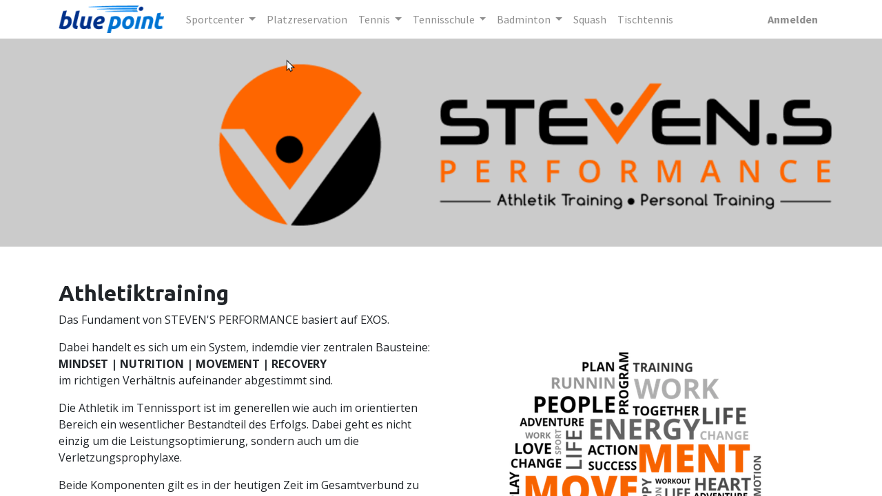

--- FILE ---
content_type: text/html; charset=utf-8
request_url: https://www.bluepoint.ch/athletiktraining
body_size: 23891
content:

  <!DOCTYPE html>
        
    
            
        
  <html lang="de-CH" data-website-id="1" data-oe-company-name="Tennishallengenossenschaft Buchholz Uster">
            
    
      
        
      
      
      
      
        
      
    
    
  <head>
                <meta charset="utf-8"/>
                <meta http-equiv="X-UA-Compatible" content="IE=edge,chrome=1"/>

                <title>
        Athletiktraining | 
        Sportcenter Blue Point
      </title>
                <link type="image/x-icon" rel="shortcut icon" href="/web/image/website/1/favicon?unique=7ff05e9"/>
            <link rel="preload" href="/web/static/lib/fontawesome/fonts/fontawesome-webfont.woff2?v=4.7.0" as="font" crossorigin=""/>
            <link type="text/css" rel="stylesheet" href="/web/content/162908-65c44e2/1/web.assets_common.css" data-asset-xmlid="web.assets_common" data-asset-version="65c44e2"/>
            <link type="text/css" rel="stylesheet" href="/web/content/162897-1b995f7/1/web.assets_frontend.css" data-asset-xmlid="web.assets_frontend" data-asset-version="1b995f7"/>
    
  
        

                <script id="web.layout.flectrascript" type="text/javascript">
                    var flectra = {
                        csrf_token: "666ec4bfb5f4689f6ff81a870e5aa235e091b37co1800541901",
                        debug: "",
                    };
                </script>
            <script type="text/javascript">
                flectra.session_info = {"is_admin": false, "is_system": false, "is_website_user": true, "user_id": false, "is_frontend": true, "translationURL": "/website/translations", "cache_hashes": {"translations": "a485e5d6140a00c5328c8e5bffb1492b580bd454"}, "lang_url_code": "de_CH"};
                if (!/(^|;\s)tz=/.test(document.cookie)) {
                    const userTZ = Intl.DateTimeFormat().resolvedOptions().timeZone;
                    document.cookie = `tz=${userTZ}; path=/`;
                }
            </script>
            <script defer="defer" type="text/javascript" src="/web/content/125530-9c7c2f2/1/web.assets_common_minimal_js.js" data-asset-xmlid="web.assets_common_minimal_js" data-asset-version="9c7c2f2"></script>
            <script defer="defer" type="text/javascript" src="/web/content/125531-6374dac/1/web.assets_frontend_minimal_js.js" data-asset-xmlid="web.assets_frontend_minimal_js" data-asset-version="6374dac"></script>
            
        
    
            <script defer="defer" type="text/javascript" data-src="/web/content/162909-20421e0/1/web.assets_common_lazy.js" data-asset-xmlid="web.assets_common_lazy" data-asset-version="20421e0"></script>
            <script defer="defer" type="text/javascript" data-src="/web/content/162910-92ef1f6/1/web.assets_frontend_lazy.js" data-asset-xmlid="web.assets_frontend_lazy" data-asset-version="92ef1f6"></script>
    
  
        

                
            
            
            <meta name="viewport" content="width=device-width, initial-scale=1, user-scalable=no"/>
            <meta name="viewport" content="width=device-width, initial-scale=1, user-scalable=no"/>
    <meta name="generator" content="Flectra"/>
    
    
    
    
    
    
    
    
    
      
      
      
      
        
          
            <meta property="og:type" content="website"/>
          
        
          
            <meta property="og:title" content="Athletiktraining | Sportcenter Blue Point"/>
          
        
          
            <meta property="og:site_name" content="Tennishallengenossenschaft Buchholz Uster"/>
          
        
          
            <meta property="og:url" content="https://www.bluepoint.ch/athletiktraining"/>
          
        
          
            <meta property="og:image" content="https://www.bluepoint.ch/web/image/website/1/logo?unique=7ff05e9"/>
          
        
      
      
      
      
        
          <meta name="twitter:card" content="summary_large_image"/>
        
          <meta name="twitter:title" content="Athletiktraining | Sportcenter Blue Point"/>
        
          <meta name="twitter:image" content="https://www.bluepoint.ch/web/image/website/1/logo/300x300?unique=7ff05e9"/>
        
      
    
    
    
      
      
    
    <link rel="canonical" href="https://bluepoint.ch/athletiktraining"/>
    
    <link rel="preconnect" href="https://fonts.gstatic.com/" crossorigin=""/>
  
        
            
            
            <meta name="apple-mobile-web-app-capable" content="yes"/>
            <meta name="apple-mobile-web-app-status-bar-style" content="black"/>
            <meta name="apple-mobile-web-app-title" content="Blue Point Jawengo"/>
            <link rel="apple-touch-icon" href="/web/image/pwa.config/1/pwa_icon_192"/>
            
            <link rel="manifest" href="/manifest.json/1"/>
            
            <meta name="theme-color" content="#002f87"/>
            
        
        
    </head>
            <body class="">
                
    
  
            
            
        <div id="wrapwrap" class="   ">
                
                
            <header id="top" data-anchor="true" data-name="Header" class="  o_header_standard ">
                    <nav data-name="Navbar" class="navbar navbar-expand-lg navbar-light o_colored_level o_cc shadow-sm">
            <div id="top_menu_container" class="container justify-content-start justify-content-lg-between">
                
                
    <a href="/" class="navbar-brand logo mr-4">
            <span role="img" aria-label="Logo of Sportcenter Blue Point" title="Sportcenter Blue Point"><img src="/web/image/website/1/logo/Sportcenter%20Blue%20Point?unique=7ff05e9" class="img img-fluid" alt="Sportcenter Blue Point" loading="lazy"/></span>
        </a>
    

                
                
    <button type="button" data-toggle="collapse" data-target="#top_menu_collapse" class="navbar-toggler ml-auto">
        <span class="navbar-toggler-icon o_not_editable"></span>
    </button>

                
                <div id="top_menu_collapse" class="collapse navbar-collapse order-last order-lg-0">
                    
    
        <div class="o_offcanvas_menu_backdrop" data-toggle="collapse" data-target="#top_menu_collapse" aria-label="Navigation ein-/ausschalten"></div>
    <ul id="top_menu" class="nav navbar-nav o_menu_loading flex-grow-1">
        
        <li class="o_offcanvas_menu_toggler order-first navbar-toggler text-right border-0 o_not_editable">
            <a href="#top_menu_collapse" class="nav-link px-3" data-toggle="collapse">
                <span class="fa-2x">×</span>
            </a>
        </li>
    
                        
                        
                        
                            
    
    
    <li class="nav-item dropdown  ">
        <a data-toggle="dropdown" href="#" class="nav-link dropdown-toggle ">
            <span>Sportcenter</span>
        </a>
        <ul class="dropdown-menu" role="menu">
            
                
    
    <li class="">
        <a role="menuitem" href="/offnungszeiten" class="dropdown-item ">
            <span>Öffnungszeiten</span>
        </a>
    </li>
    

            
                
    
    <li class="">
        <a role="menuitem" href="/" class="dropdown-item ">
            <span>Home</span>
        </a>
    </li>
    

            
                
    
    <li class="">
        <a role="menuitem" href="/minigolf" class="dropdown-item ">
            <span>Minigolf</span>
        </a>
    </li>
    

            
                
    
    <li class="">
        <a role="menuitem" href="/restaurant" class="dropdown-item ">
            <span>Restaurant</span>
        </a>
    </li>
    

            
                
    
    <li class="">
        <a role="menuitem" href="/blue-point-team" class="dropdown-item ">
            <span>Blue Point Team</span>
        </a>
    </li>
    

            
                
    
    <li class="">
        <a role="menuitem" href="/gsmenu" class="dropdown-item ">
            <span>Gutscheine</span>
        </a>
    </li>
    

            
                
    
    <li class="">
        <a role="menuitem" href="/massage" class="dropdown-item ">
            <span>Massage ¦ Tanzen</span>
        </a>
    </li>
    

            
                
    
    <li class="">
        <a role="menuitem" href="/jobs" class="dropdown-item ">
            <span>Jobs</span>
        </a>
    </li>
    

            
                
    
    <li class="">
        <a role="menuitem" href="/contactus" class="dropdown-item ">
            <span>Kontakt</span>
        </a>
    </li>
    

            
        </ul>
    </li>

                        
                            
    
    <li class="nav-item">
        <a role="menuitem" href="/center" class="nav-link ">
            <span>Platzreservation</span>
        </a>
    </li>
    

                        
                            
    
    
    <li class="nav-item dropdown  ">
        <a data-toggle="dropdown" href="#" class="nav-link dropdown-toggle ">
            <span>Tennis</span>
        </a>
        <ul class="dropdown-menu" role="menu">
            
                
    
    <li class="">
        <a role="menuitem" href="/tennis" class="dropdown-item ">
            <span>Aktuell</span>
        </a>
    </li>
    

            
                
    
    <li class="">
        <a role="menuitem" href="/event?tags=%5B2%5D" class="dropdown-item ">
            <span>Tennisplausch</span>
        </a>
    </li>
    

            
                
    
    <li class="">
        <a role="menuitem" href="/tennis-turniere" class="dropdown-item ">
            <span>Tennis-Turniere</span>
        </a>
    </li>
    

            
        </ul>
    </li>

                        
                            
    
    
    <li class="nav-item dropdown  ">
        <a data-toggle="dropdown" href="#" class="nav-link dropdown-toggle ">
            <span>Tennisschule</span>
        </a>
        <ul class="dropdown-menu" role="menu">
            
                
    
    <li class="">
        <a role="menuitem" href="/trainingsangebot" class="dropdown-item ">
            <span>Trainingsangebot</span>
        </a>
    </li>
    

            
                
    
    <li class="">
        <a role="menuitem" href="/tennisschule-team" class="dropdown-item ">
            <span>Tennisschule Team</span>
        </a>
    </li>
    

            
                
    
    <li class="">
        <a role="menuitem" href="/preislsite" class="dropdown-item ">
            <span>Preisliste</span>
        </a>
    </li>
    

            
                
    
    <li class="">
        <a role="menuitem" href="/leistungsspieler" class="dropdown-item ">
            <span>Leistungsspieler</span>
        </a>
    </li>
    

            
                
    
    <li class="">
        <a role="menuitem" href="/agb-rechnung" class="dropdown-item ">
            <span>AGB | Rechnung</span>
        </a>
    </li>
    

            
        </ul>
    </li>

                        
                            
    
    
    <li class="nav-item dropdown  ">
        <a data-toggle="dropdown" href="#" class="nav-link dropdown-toggle ">
            <span>Badminton</span>
        </a>
        <ul class="dropdown-menu" role="menu">
            
                
    
    <li class="">
        <a role="menuitem" href="/aktuell" class="dropdown-item ">
            <span>Aktuell</span>
        </a>
    </li>
    

            
                
    
    <li class="">
        <a role="menuitem" href="/event?tags=%5B1%5D" class="dropdown-item ">
            <span>Turniere &amp; Kurse</span>
        </a>
    </li>
    

            
                
    
    <li class="">
        <a role="menuitem" href="/event_infos" class="dropdown-item ">
            <span>Event-Infos</span>
        </a>
    </li>
    

            
        </ul>
    </li>

                        
                            
    
    <li class="nav-item">
        <a role="menuitem" href="/squash" class="nav-link ">
            <span>Squash</span>
        </a>
    </li>
    

                        
                            
    
    <li class="nav-item">
        <a role="menuitem" href="/tischtennis" class="nav-link ">
            <span>Tischtennis</span>
        </a>
    </li>
    

                        
            
        
        
            
        
        <li class="nav-item mx-lg-3 divider d-none"></li> 
        <li class="o_wsale_my_cart d-none nav-item mx-lg-3">
            <a href="/shop/cart" class="nav-link">
                <i class="fa fa-shopping-cart"></i>
                
                <sup class="my_cart_quantity badge badge-primary" data-order-id="">0</sup>
            </a>
        </li>
    
        
                        
                        
            <li class="nav-item ml-lg-auto o_no_autohide_item">
                <a href="/web/login" class="nav-link font-weight-bold">Anmelden</a>
            </li>
        
                        
                        
        
        
            
        
    
    
                    
        <li class="o_offcanvas_logo_container order-last navbar-toggler py-4 order-1 mt-auto text-center border-0">
            <a href="/" class="o_offcanvas_logo logo">
            <span role="img" aria-label="Logo of Sportcenter Blue Point" title="Sportcenter Blue Point"><img src="/web/image/website/1/logo/Sportcenter%20Blue%20Point?unique=7ff05e9" class="img img-fluid" style="max-width: 200px" alt="Sportcenter Blue Point" loading="lazy"/></span>
        </a>
    </li>
    
    </ul>

                </div>
                
                
                
                <div class="oe_structure oe_structure_solo" id="oe_structure_header_default_1">
            
        </div>
  </div>
        </nav>
    </header>
                <main>
                    
            
        
    <div id="wrap" class="oe_structure oe_empty">
      <section class="s_cover bg-black-50 o_colored_level s_parallax_no_overflow_hidden pt96 pb48 oe_img_bg" data-scroll-background-ratio="0" data-snippet="s_cover" style="background-position: 0% 52.2312%; background-image: url(&quot;/web/image/1029-41266314/athletiktraining_header.png&quot;);" data-name="Haupt-Header" data-original-id="1028" data-original-src="/web/image/1028-ba179991/athletiktraining_header.png" data-mimetype="image/png" data-resize-width="1920">
        <div class="s_allow_columns container">
          <h4 style="text-align: center; ">
            <br/>
          </h4>
          <h4 style="text-align: center; ">
            <font style="font-size: 62px; font-weight: bold;">
              <br/>
            </font>
          </h4>
          <p style="text-align: center;">
            <br/>
          </p>
        </div>
      </section>
      <section class="s_text_image pt32 pb32 o_colored_level" data-snippet="s_text_image" data-name="Text - Image">
        <div class="container">
          <div class="row align-items-center">
            <div class="col-lg-6 pt16 pb16 o_colored_level" style="">
              <h2 style="text-align: left; ">Athletiktraining</h2>
              <p>Das Fundament von STEVEN'S PERFORMANCE basiert auf EXOS.</p>
              <p>Dabei handelt es sich um ein System, indemdie vier zentralen Bausteine:<br/><b>MINDSET | NUTRITION | MOVEMENT | RECOVERY</b><br/>im richtigen Verhältnis aufeinander abgestimmt sind.</p>
              <p>Die Athletik im Tennissport ist im generellen wie auch im orientierten Bereich ein wesentlicher Bestandteil des Erfolgs. Dabei geht es nicht einzig um die Leistungsoptimierung, sondern auch um die Verletzungsprophylaxe.</p>
              <p>Beide Komponenten gilt es in der heutigen Zeit im Gesamtverbund zu betrachten nämlich mittels:<br/>EINSTELLUNG | ERNÄHRUNG | TRAININGSSTEUERUNG | ERHOLUNG</p>
              <p>Die STENEN'S PERFORMANCE agiert zusätzlich mit einem starken Netzwerk in den Bereichen:</p>
              <p>Athletik-Training | Sportarzt | Biokinematik | Physiotherapie<br/>Osteopathie | Neuroathletik | Leistungsdiagnostik</p>
              <p>
                <a href="https://steven-s.jimdo.com/" class="mb-2 btn btn-primary" target="_blank">Erfahren Sie mehr</a>
              </p>
            </div>
            <div class="col-lg-6 pt16 pb16 o_colored_level">
              <img src="/web/image/1031-dce20811/athletiktraining.png" class="img img-fluid mx-auto" alt="" loading="lazy" data-original-id="1030" data-original-src="/web/image/1030-bf4e0c43/athletiktraining.png" data-mimetype="image/png" data-resize-width="420" style=""/>
            </div>
          </div>
        </div>
      </section>
    </div>
  
                </main>
                <footer id="bottom" data-anchor="true" data-name="Footer" class="o_footer o_colored_level o_cc  ">
                    <div id="footer" class="oe_structure oe_structure_solo" style="">
      <section class="s_text_block pt40 pb16" data-snippet="s_text_block" data-name="Text" style="">
        <div class="container">
          <div class="row">
            <div class="pt24 o_colored_level col-lg-3 pb0">
              <h5 class="mb-3">
                <img class="img-fluid o_we_custom_image" src="/web/image/808-ff915abe/ir_attachment_909.png" alt="" data-original-title="" title="" aria-describedby="tooltip61149" data-original-id="807" data-original-src="/web/image/807-532aef8e/ir_attachment_909.png" data-mimetype="image/png" data-resize-width="257" loading="lazy" style=""/>
                <br/>
              </h5>
            </div>
            <div class="pt24 pb24 o_colored_level col-lg-5" style="">
              <h4 class="mb-3" style="text-align: left; ">
                <b>Öffnungszeiten Center</b>
              </h4>
              <p class="mb-3">
                <font style="font-size: 14px;">Mo - Fr&nbsp; &nbsp;08.00 - 23.00 Uhr<br/>Sa / So&nbsp; &nbsp;08.00 - 22.00 Uhr<br/>Wir behalten uns vor, im Sommer wenn keine Tennis- Badminton-<br/>Squash Buchungen vorliegen, das Center früher als gewohnt zu schliessen.<br/>(je nach Platzbelegung können die Zeiten ändern)</font>
              </p>
              <p class="mb-3">
                <font style="font-size: 14px;"></font>
              </p>
              <h4 class="mb-3" style="text-align: left; color: rgb(255, 255, 255);">
                <span style="font-weight: bolder;">Öffnungszeiten Minigolf</span>
              </h4>
              <p class="mb-3">
                <font style="font-size: 14px;">Täglich von 09:00 - 19:00 Uhr<br/>Wir behalten uns vor, im Sommer wenn keine Tennis- Badminton-<br/>Squash Buchungen vorliegen, das Center früher als gewohnt zu schliessen somit auch die Minigolfanlage.<br/><br/>Parkplätze: Reitplatzweg und Buchholz beim Hallenbad</font>
              </p>
              <p class="mb-3">
                <font style="font-size: 14px;">1. August ab 17:00 Uhr geschlossen<br/>Heiliger Abend 24. Dezember&nbsp; &nbsp;ab 17:00 Uhr geschlossen<br/>Weihnachtstag 25. Dezember&nbsp; &nbsp;ganzer Tag geschlossen<br/>Silvester 31. Dezember&nbsp; &nbsp; &nbsp; &nbsp; &nbsp; &nbsp; &nbsp; ab 17:00 Uhr geschlossen</font>
              </p>
            </div>
            <div id="connect" class="col-lg-3 o_colored_level offset-lg-1 pb24 pt24">
              <h4 class="mb-3" style="text-align: left; ">Kontakt:</h4>
              <p class="mb-3">Sportcenter Blue Point<br/>Tennishallengenossenschaft<br/><chrome_annotation role="link" style="border-bottom-width: 1px; border-bottom-style: dotted; pointer-events: none; border-bottom-color: rgb(255, 255, 255);">Hallenbadweg 15</chrome_annotation><br/><chrome_annotation role="link" style="border-bottom-width: 1px; border-bottom-style: dotted; pointer-events: none; border-bottom-color: rgb(255, 255, 255);">8610 Uster</chrome_annotation><br/>Tel.<tcxspan tcxhref="+41449421212" title="Call  +41 44 942 12 12
 via 3CX"><span style="white-space: pre; pointer-events: none;"> </span><chrome_annotation role="link" style="border-bottom-width: 1px; border-bottom-style: solid; pointer-events: none; border-bottom-color: rgb(255, 255, 255);">+41 44 942 12 12</chrome_annotation></tcxspan>                            </p>
              <a href="mailto:info@bluepoint.ch" style="background-color: rgb(31, 59, 114); color: rgb(255, 255, 255); font-family: &quot;Open Sans&quot;, Helvetica, Arial, sans-serif; font-size: 14px; caret-color: rgb(255, 255, 255);" data-original-title="" title="">
                <p data-original-title="" title="" aria-describedby="tooltip414388">info@bluepoint.ch</p>
              </a>
              <a href="mailto:tennisschule@bluepoint.ch" style="background-color: rgb(31, 59, 114); color: rgb(255, 255, 255); font-family: &quot;Open Sans&quot;, Helvetica, Arial, sans-serif; font-size: 14px; caret-color: rgb(255, 255, 255);" data-original-title="" title="" aria-describedby="tooltip458919">
                <p data-original-title="" title="" aria-describedby="tooltip250471">tennisschule@bluepoint.ch</p>
              </a>
              <p class="MsoNormal">&nbsp;<a href="https://maps.google.com/maps?q=Badmintonhalle+Blue+Shuttle%2C+Hallenbadweg+15%2C+Uster+8610%2C+Schweiz&amp;z=8" target="_blank" class="btn btn-fill-secondary rounded-circle">Anfahrt</a></p>
              <p></p>
              <p></p>
            </div>
          </div>
        </div>
      </section>
    </div>
  <div class="o_footer_copyright o_colored_level o_cc" data-name="Copyright">
                        <div class="container py-3">
                            <div class="row">
                                <div class="col-sm text-center text-sm-left text-muted">
                                    
        
    
                                    <span class="mr-2 o_footer_copyright_name"><a href="/impressum" data-original-title="" title="" aria-describedby="tooltip160945"><font class="text-o-color-4" style="" data-original-title="" title="" aria-describedby="tooltip211696">Impressum</font></a> | <a href="/agb"><font class="text-o-color-4" style="">AGB - Allgemeine Geschäftsbedingungen</font></a>&nbsp;| <a href="/datenschutz" class="text-o-color-4" data-original-title="" title="" aria-describedby="tooltip886887">Datenschutzerklärung</a></span>
  
    
        
        
    
        
        
    
        
    
        
                                </div>
                                <div class="col-sm text-center text-sm-right o_not_editable">
                                    
        <div class="o_brand_promotion">
            
        
        
        Angetrieben von 
            <a target="_blank" class="badge badge-light" href="http://www.flectrahq.com?utm_source=db&amp;utm_medium=portal">
                <img alt="Flectra" src="/web/static/src/img/flectra_logo_tiny.png" style="height: 1em; vertical-align: baseline;" loading="lazy"/>
            </a>
        - 
                    An awesome <a target="_blank" href="https://www.flectrahq.com/page/crm?utm_source=db&amp;utm_medium=portal">Open Source CRM</a>
                
    
        </div>
    
                                </div>
                            </div>
                        </div>
                    </div>
                </footer>
        
    
            </div>
    <script id="tracking_code">
            (function(i,s,o,g,r,a,m){i['GoogleAnalyticsObject']=r;i[r]=i[r]||function(){
            (i[r].q=i[r].q||[]).push(arguments)},i[r].l=1*new Date();a=s.createElement(o),
            m=s.getElementsByTagName(o)[0];a.async=1;a.src=g;m.parentNode.insertBefore(a,m)
            })(window,document,'script','//www.google-analytics.com/analytics.js','ga');

            ga('create', 'UA-90360095-1'.trim(), 'auto');
            ga('send','pageview');
        </script>
  
        
        
    </body>
        </html>
    


--- FILE ---
content_type: text/plain
request_url: https://www.google-analytics.com/j/collect?v=1&_v=j102&a=1071969764&t=pageview&_s=1&dl=https%3A%2F%2Fwww.bluepoint.ch%2Fathletiktraining&ul=en-us%40posix&dt=Athletiktraining%20%7C%20Sportcenter%20Blue%20Point&sr=1280x720&vp=1280x720&_u=IEBAAEABAAAAACAAI~&jid=311664095&gjid=421484905&cid=268381539.1769005903&tid=UA-90360095-1&_gid=1109431112.1769005903&_r=1&_slc=1&z=2077163631
body_size: -450
content:
2,cG-V2K7YGH9X4